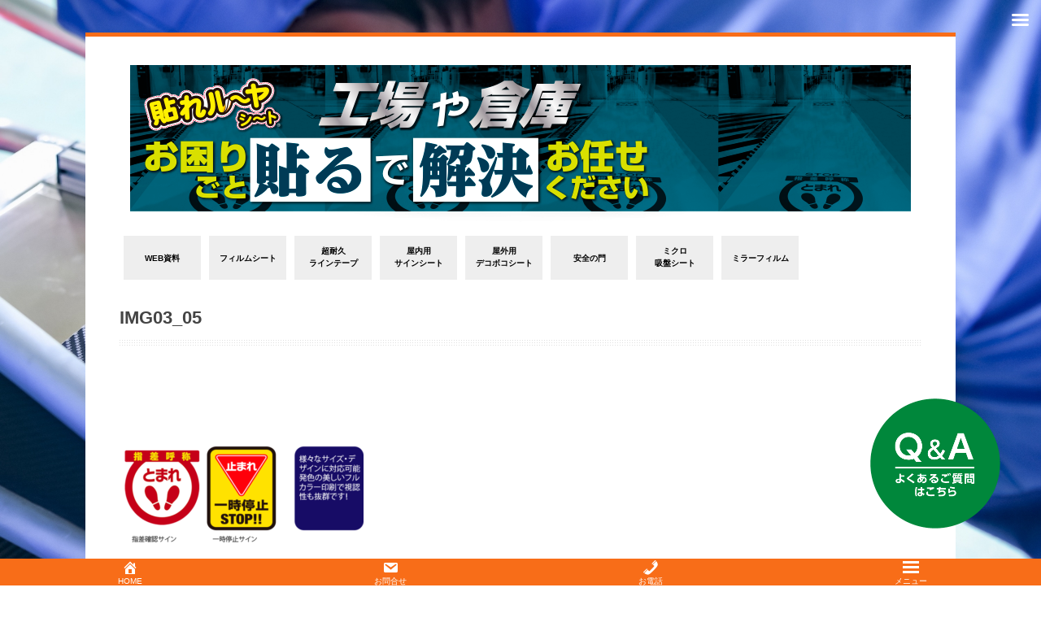

--- FILE ---
content_type: text/html; charset=UTF-8
request_url: https://good-film.site/%E5%B1%8B%E5%86%85%E7%94%A8%E3%82%B5%E3%82%A4%E3%83%B3%E3%82%B7%E3%83%BC%E3%83%88/img03_05/
body_size: 17426
content:
<!DOCTYPE html> <html dir="ltr" lang="ja" prefix="og: https://ogp.me/ns#"> <head> 	<script src="https://www.youtube.com/iframe_api"></script> 	<script>
var movie1
var movie2
var movie3
var movie4
var movie5
        function onYouTubeIframeAPIReady() {
            movie1 = new YT.Player('movie1', {
                height: '315',
                width: '100%',
                videoId: 'r-QrUvMGYic',
                events: {
                    'onReady': onPlayerReady,
                    'onStateChange': onPlayerStateChange
                },
                                playerVars: {
                                    "rel":0,            // 関連動画の有無(default:1)
                                }
            });
            movie2 = new YT.Player('movie2', {
                height: '315',
                width: '100%',
                videoId: 'lew7Jws33uQ',
                events: {
                    'onReady': onPlayerReady,
                    'onStateChange': onPlayerStateChange
                },
                                playerVars: {
                                    "rel":0,            // 関連動画の有無(default:1)
                                }
            });
            movie3 = new YT.Player('movie3', {
                height: '315',
                width: '100%',
                videoId: 'jcnioHA8D8s',
                events: {
                    'onReady': onPlayerReady,
                    'onStateChange': onPlayerStateChange
                },
                                playerVars: {
                                    "rel":0,            // 関連動画の有無(default:1)
                                }
            });
			movie4 = new YT.Player('movie4', {
                height: '315',
                width: '100%',
                videoId: 'NqrTe0BknTM',
                events: {
                    'onReady': onPlayerReady,
                    'onStateChange': onPlayerStateChange
                },
                                playerVars: {
                                    "rel":0,            // 関連動画の有無(default:1)
                                }
            });
			            movie5 = new YT.Player('movie5', {
                height: '315',
                width: '100%',
                videoId: 'amIz3IsdWxM',
                events: {
                    'onReady': onPlayerReady,
                    'onStateChange': onPlayerStateChange
                },
                                playerVars: {
                                    "rel":0,            // 関連動画の有無(default:1)
                                }
            });
			
        }

        // 4. The API will call this function when the video player is ready.
        function onPlayerReady(event) {
            event.target.mute();
        }

        // 5. The API calls this function when the player's state changes.
        //    The function indicates that when playing a video (state=1),
        //    the player should play for six seconds and then stop.
        var done = false;
        function onPlayerStateChange(event) {
//            if (event.data == YT.PlayerState.PLAYING && !done) {
//                setTimeout(stopVideo, 6000);
//                done = true;
//            }
        }
        function stopVideo() {
            player.stopVideo();
        }
</script> 	 	 	<meta charset="UTF-8"> 	<meta name="viewport" content="width=device-width, initial-scale=1.0"> 	<meta http-equiv="X-UA-Compatible" content="IE=edge"> 	<link rel="profile" href="http://gmpg.org/xfn/11"> 	<link rel="pingback" href="https://good-film.site/xmlrpc.php"> 	<title>img03_05 | 工場床サイン、コンクリートに貼るシート、駐車場ラインテープに最適な耐久性シートフィルム ｜ 工場の安全対策安全標識安全の門も短工期で安い</title> 	<style>img:is([sizes="auto" i], [sizes^="auto," i]) { contain-intrinsic-size: 3000px 1500px }</style> 	 		<!-- All in One SEO 4.9.3 - aioseo.com --> 	<meta name="robots" content="max-image-preview:large" /> 	<link rel="canonical" href="https://good-film.site/%e5%b1%8b%e5%86%85%e7%94%a8%e3%82%b5%e3%82%a4%e3%83%b3%e3%82%b7%e3%83%bc%e3%83%88/img03_05/" /> 	<meta name="generator" content="All in One SEO (AIOSEO) 4.9.3" /> 		<meta property="og:locale" content="ja_JP" /> 		<meta property="og:site_name" content="工場床サイン、コンクリートに貼るシート、駐車場ラインテープに最適な耐久性シートフィルム ｜ 工場の安全対策安全標識安全の門も短工期で安い | Just another WordPress site" /> 		<meta property="og:type" content="article" /> 		<meta property="og:title" content="img03_05 | 工場床サイン、コンクリートに貼るシート、駐車場ラインテープに最適な耐久性シートフィルム ｜ 工場の安全対策安全標識安全の門も短工期で安い" /> 		<meta property="og:url" content="https://good-film.site/%e5%b1%8b%e5%86%85%e7%94%a8%e3%82%b5%e3%82%a4%e3%83%b3%e3%82%b7%e3%83%bc%e3%83%88/img03_05/" /> 		<meta property="article:published_time" content="2019-07-24T22:23:44+00:00" /> 		<meta property="article:modified_time" content="2019-07-24T22:23:44+00:00" /> 		<meta name="twitter:card" content="summary" /> 		<meta name="twitter:title" content="img03_05 | 工場床サイン、コンクリートに貼るシート、駐車場ラインテープに最適な耐久性シートフィルム ｜ 工場の安全対策安全標識安全の門も短工期で安い" /> 		<script type="application/ld+json" class="aioseo-schema">
			{"@context":"https:\/\/schema.org","@graph":[{"@type":"BreadcrumbList","@id":"https:\/\/good-film.site\/%e5%b1%8b%e5%86%85%e7%94%a8%e3%82%b5%e3%82%a4%e3%83%b3%e3%82%b7%e3%83%bc%e3%83%88\/img03_05\/#breadcrumblist","itemListElement":[{"@type":"ListItem","@id":"https:\/\/good-film.site#listItem","position":1,"name":"\u30db\u30fc\u30e0","item":"https:\/\/good-film.site","nextItem":{"@type":"ListItem","@id":"https:\/\/good-film.site\/%e5%b1%8b%e5%86%85%e7%94%a8%e3%82%b5%e3%82%a4%e3%83%b3%e3%82%b7%e3%83%bc%e3%83%88\/img03_05\/#listItem","name":"img03_05"}},{"@type":"ListItem","@id":"https:\/\/good-film.site\/%e5%b1%8b%e5%86%85%e7%94%a8%e3%82%b5%e3%82%a4%e3%83%b3%e3%82%b7%e3%83%bc%e3%83%88\/img03_05\/#listItem","position":2,"name":"img03_05","previousItem":{"@type":"ListItem","@id":"https:\/\/good-film.site#listItem","name":"\u30db\u30fc\u30e0"}}]},{"@type":"ItemPage","@id":"https:\/\/good-film.site\/%e5%b1%8b%e5%86%85%e7%94%a8%e3%82%b5%e3%82%a4%e3%83%b3%e3%82%b7%e3%83%bc%e3%83%88\/img03_05\/#itempage","url":"https:\/\/good-film.site\/%e5%b1%8b%e5%86%85%e7%94%a8%e3%82%b5%e3%82%a4%e3%83%b3%e3%82%b7%e3%83%bc%e3%83%88\/img03_05\/","name":"img03_05 | \u5de5\u5834\u5e8a\u30b5\u30a4\u30f3\u3001\u30b3\u30f3\u30af\u30ea\u30fc\u30c8\u306b\u8cbc\u308b\u30b7\u30fc\u30c8\u3001\u99d0\u8eca\u5834\u30e9\u30a4\u30f3\u30c6\u30fc\u30d7\u306b\u6700\u9069\u306a\u8010\u4e45\u6027\u30b7\u30fc\u30c8\u30d5\u30a3\u30eb\u30e0 \uff5c \u5de5\u5834\u306e\u5b89\u5168\u5bfe\u7b56\u5b89\u5168\u6a19\u8b58\u5b89\u5168\u306e\u9580\u3082\u77ed\u5de5\u671f\u3067\u5b89\u3044","inLanguage":"ja","isPartOf":{"@id":"https:\/\/good-film.site\/#website"},"breadcrumb":{"@id":"https:\/\/good-film.site\/%e5%b1%8b%e5%86%85%e7%94%a8%e3%82%b5%e3%82%a4%e3%83%b3%e3%82%b7%e3%83%bc%e3%83%88\/img03_05\/#breadcrumblist"},"author":{"@id":"https:\/\/good-film.site\/author\/wpmaster\/#author"},"creator":{"@id":"https:\/\/good-film.site\/author\/wpmaster\/#author"},"datePublished":"2019-07-25T07:23:44+09:00","dateModified":"2019-07-25T07:23:44+09:00"},{"@type":"Organization","@id":"https:\/\/good-film.site\/#organization","name":"\u5de5\u5834\u5e8a\u30b5\u30a4\u30f3\u3001\u30b3\u30f3\u30af\u30ea\u30fc\u30c8\u306b\u8cbc\u308b\u30b7\u30fc\u30c8\u3001\u99d0\u8eca\u5834\u30e9\u30a4\u30f3\u30c6\u30fc\u30d7\u306b\u6700\u9069\u306a\u8010\u4e45\u6027\u30b7\u30fc\u30c8\u30d5\u30a3\u30eb\u30e0 \uff5c \u5de5\u5834\u306e\u5b89\u5168\u5bfe\u7b56\u5b89\u5168\u6a19\u8b58\u5b89\u5168\u306e\u9580\u3082\u77ed\u5de5\u671f\u3067\u5b89\u3044","description":"Just another WordPress site","url":"https:\/\/good-film.site\/"},{"@type":"Person","@id":"https:\/\/good-film.site\/author\/wpmaster\/#author","url":"https:\/\/good-film.site\/author\/wpmaster\/","name":"wpmaster","image":{"@type":"ImageObject","@id":"https:\/\/good-film.site\/%e5%b1%8b%e5%86%85%e7%94%a8%e3%82%b5%e3%82%a4%e3%83%b3%e3%82%b7%e3%83%bc%e3%83%88\/img03_05\/#authorImage","url":"https:\/\/secure.gravatar.com\/avatar\/f72b6c66f0e81b35e06dac73f7eb8302616d7355fb88f676071cc5db282e3f87?s=96&d=mm&r=g","width":96,"height":96,"caption":"wpmaster"}},{"@type":"WebSite","@id":"https:\/\/good-film.site\/#website","url":"https:\/\/good-film.site\/","name":"\u5de5\u5834\u5e8a\u30b5\u30a4\u30f3\u3001\u30b3\u30f3\u30af\u30ea\u30fc\u30c8\u306b\u8cbc\u308b\u30b7\u30fc\u30c8\u3001\u99d0\u8eca\u5834\u30e9\u30a4\u30f3\u30c6\u30fc\u30d7\u306b\u6700\u9069\u306a\u8010\u4e45\u6027\u30b7\u30fc\u30c8\u30d5\u30a3\u30eb\u30e0 \uff5c \u5de5\u5834\u306e\u5b89\u5168\u5bfe\u7b56\u5b89\u5168\u6a19\u8b58\u5b89\u5168\u306e\u9580\u3082\u77ed\u5de5\u671f\u3067\u5b89\u3044","description":"Just another WordPress site","inLanguage":"ja","publisher":{"@id":"https:\/\/good-film.site\/#organization"}}]}
		</script> 		<!-- All in One SEO -->  <link rel='dns-prefetch' href='//fonts.googleapis.com' /> <link rel="alternate" type="application/rss+xml" title="工場床サイン、コンクリートに貼るシート、駐車場ラインテープに最適な耐久性シートフィルム ｜ 工場の安全対策安全標識安全の門も短工期で安い &raquo; フィード" href="https://good-film.site/feed/" /> <link rel="alternate" type="application/rss+xml" title="工場床サイン、コンクリートに貼るシート、駐車場ラインテープに最適な耐久性シートフィルム ｜ 工場の安全対策安全標識安全の門も短工期で安い &raquo; コメントフィード" href="https://good-film.site/comments/feed/" /> <link rel="alternate" type="application/rss+xml" title="工場床サイン、コンクリートに貼るシート、駐車場ラインテープに最適な耐久性シートフィルム ｜ 工場の安全対策安全標識安全の門も短工期で安い &raquo; img03_05 のコメントのフィード" href="https://good-film.site/%e5%b1%8b%e5%86%85%e7%94%a8%e3%82%b5%e3%82%a4%e3%83%b3%e3%82%b7%e3%83%bc%e3%83%88/img03_05/feed/" /> <script type="text/javascript">
/* <![CDATA[ */
window._wpemojiSettings = {"baseUrl":"https:\/\/s.w.org\/images\/core\/emoji\/16.0.1\/72x72\/","ext":".png","svgUrl":"https:\/\/s.w.org\/images\/core\/emoji\/16.0.1\/svg\/","svgExt":".svg","source":{"concatemoji":"https:\/\/good-film.site\/wp-includes\/js\/wp-emoji-release.min.js?ver=6.8.3"}};
/*! This file is auto-generated */
!function(s,n){var o,i,e;function c(e){try{var t={supportTests:e,timestamp:(new Date).valueOf()};sessionStorage.setItem(o,JSON.stringify(t))}catch(e){}}function p(e,t,n){e.clearRect(0,0,e.canvas.width,e.canvas.height),e.fillText(t,0,0);var t=new Uint32Array(e.getImageData(0,0,e.canvas.width,e.canvas.height).data),a=(e.clearRect(0,0,e.canvas.width,e.canvas.height),e.fillText(n,0,0),new Uint32Array(e.getImageData(0,0,e.canvas.width,e.canvas.height).data));return t.every(function(e,t){return e===a[t]})}function u(e,t){e.clearRect(0,0,e.canvas.width,e.canvas.height),e.fillText(t,0,0);for(var n=e.getImageData(16,16,1,1),a=0;a<n.data.length;a++)if(0!==n.data[a])return!1;return!0}function f(e,t,n,a){switch(t){case"flag":return n(e,"\ud83c\udff3\ufe0f\u200d\u26a7\ufe0f","\ud83c\udff3\ufe0f\u200b\u26a7\ufe0f")?!1:!n(e,"\ud83c\udde8\ud83c\uddf6","\ud83c\udde8\u200b\ud83c\uddf6")&&!n(e,"\ud83c\udff4\udb40\udc67\udb40\udc62\udb40\udc65\udb40\udc6e\udb40\udc67\udb40\udc7f","\ud83c\udff4\u200b\udb40\udc67\u200b\udb40\udc62\u200b\udb40\udc65\u200b\udb40\udc6e\u200b\udb40\udc67\u200b\udb40\udc7f");case"emoji":return!a(e,"\ud83e\udedf")}return!1}function g(e,t,n,a){var r="undefined"!=typeof WorkerGlobalScope&&self instanceof WorkerGlobalScope?new OffscreenCanvas(300,150):s.createElement("canvas"),o=r.getContext("2d",{willReadFrequently:!0}),i=(o.textBaseline="top",o.font="600 32px Arial",{});return e.forEach(function(e){i[e]=t(o,e,n,a)}),i}function t(e){var t=s.createElement("script");t.src=e,t.defer=!0,s.head.appendChild(t)}"undefined"!=typeof Promise&&(o="wpEmojiSettingsSupports",i=["flag","emoji"],n.supports={everything:!0,everythingExceptFlag:!0},e=new Promise(function(e){s.addEventListener("DOMContentLoaded",e,{once:!0})}),new Promise(function(t){var n=function(){try{var e=JSON.parse(sessionStorage.getItem(o));if("object"==typeof e&&"number"==typeof e.timestamp&&(new Date).valueOf()<e.timestamp+604800&&"object"==typeof e.supportTests)return e.supportTests}catch(e){}return null}();if(!n){if("undefined"!=typeof Worker&&"undefined"!=typeof OffscreenCanvas&&"undefined"!=typeof URL&&URL.createObjectURL&&"undefined"!=typeof Blob)try{var e="postMessage("+g.toString()+"("+[JSON.stringify(i),f.toString(),p.toString(),u.toString()].join(",")+"));",a=new Blob([e],{type:"text/javascript"}),r=new Worker(URL.createObjectURL(a),{name:"wpTestEmojiSupports"});return void(r.onmessage=function(e){c(n=e.data),r.terminate(),t(n)})}catch(e){}c(n=g(i,f,p,u))}t(n)}).then(function(e){for(var t in e)n.supports[t]=e[t],n.supports.everything=n.supports.everything&&n.supports[t],"flag"!==t&&(n.supports.everythingExceptFlag=n.supports.everythingExceptFlag&&n.supports[t]);n.supports.everythingExceptFlag=n.supports.everythingExceptFlag&&!n.supports.flag,n.DOMReady=!1,n.readyCallback=function(){n.DOMReady=!0}}).then(function(){return e}).then(function(){var e;n.supports.everything||(n.readyCallback(),(e=n.source||{}).concatemoji?t(e.concatemoji):e.wpemoji&&e.twemoji&&(t(e.twemoji),t(e.wpemoji)))}))}((window,document),window._wpemojiSettings);
/* ]]> */
</script> <style id='wp-emoji-styles-inline-css' type='text/css'>  	img.wp-smiley, img.emoji { 		display: inline !important; 		border: none !important; 		box-shadow: none !important; 		height: 1em !important; 		width: 1em !important; 		margin: 0 0.07em !important; 		vertical-align: -0.1em !important; 		background: none !important; 		padding: 0 !important; 	} </style> <link rel='stylesheet' id='wp-block-library-css' href='https://good-film.site/wp-includes/css/dist/block-library/style.min.css?ver=6.8.3' type='text/css' media='all' /> <style id='classic-theme-styles-inline-css' type='text/css'> /*! This file is auto-generated */ .wp-block-button__link{color:#fff;background-color:#32373c;border-radius:9999px;box-shadow:none;text-decoration:none;padding:calc(.667em + 2px) calc(1.333em + 2px);font-size:1.125em}.wp-block-file__button{background:#32373c;color:#fff;text-decoration:none} </style> <link rel='stylesheet' id='aioseo/css/src/vue/standalone/blocks/table-of-contents/global.scss-css' href='https://good-film.site/wp-content/plugins/all-in-one-seo-pack/dist/Lite/assets/css/table-of-contents/global.e90f6d47.css?ver=4.9.3' type='text/css' media='all' /> <style id='global-styles-inline-css' type='text/css'> :root{--wp--preset--aspect-ratio--square: 1;--wp--preset--aspect-ratio--4-3: 4/3;--wp--preset--aspect-ratio--3-4: 3/4;--wp--preset--aspect-ratio--3-2: 3/2;--wp--preset--aspect-ratio--2-3: 2/3;--wp--preset--aspect-ratio--16-9: 16/9;--wp--preset--aspect-ratio--9-16: 9/16;--wp--preset--color--black: #000000;--wp--preset--color--cyan-bluish-gray: #abb8c3;--wp--preset--color--white: #ffffff;--wp--preset--color--pale-pink: #f78da7;--wp--preset--color--vivid-red: #cf2e2e;--wp--preset--color--luminous-vivid-orange: #ff6900;--wp--preset--color--luminous-vivid-amber: #fcb900;--wp--preset--color--light-green-cyan: #7bdcb5;--wp--preset--color--vivid-green-cyan: #00d084;--wp--preset--color--pale-cyan-blue: #8ed1fc;--wp--preset--color--vivid-cyan-blue: #0693e3;--wp--preset--color--vivid-purple: #9b51e0;--wp--preset--gradient--vivid-cyan-blue-to-vivid-purple: linear-gradient(135deg,rgba(6,147,227,1) 0%,rgb(155,81,224) 100%);--wp--preset--gradient--light-green-cyan-to-vivid-green-cyan: linear-gradient(135deg,rgb(122,220,180) 0%,rgb(0,208,130) 100%);--wp--preset--gradient--luminous-vivid-amber-to-luminous-vivid-orange: linear-gradient(135deg,rgba(252,185,0,1) 0%,rgba(255,105,0,1) 100%);--wp--preset--gradient--luminous-vivid-orange-to-vivid-red: linear-gradient(135deg,rgba(255,105,0,1) 0%,rgb(207,46,46) 100%);--wp--preset--gradient--very-light-gray-to-cyan-bluish-gray: linear-gradient(135deg,rgb(238,238,238) 0%,rgb(169,184,195) 100%);--wp--preset--gradient--cool-to-warm-spectrum: linear-gradient(135deg,rgb(74,234,220) 0%,rgb(151,120,209) 20%,rgb(207,42,186) 40%,rgb(238,44,130) 60%,rgb(251,105,98) 80%,rgb(254,248,76) 100%);--wp--preset--gradient--blush-light-purple: linear-gradient(135deg,rgb(255,206,236) 0%,rgb(152,150,240) 100%);--wp--preset--gradient--blush-bordeaux: linear-gradient(135deg,rgb(254,205,165) 0%,rgb(254,45,45) 50%,rgb(107,0,62) 100%);--wp--preset--gradient--luminous-dusk: linear-gradient(135deg,rgb(255,203,112) 0%,rgb(199,81,192) 50%,rgb(65,88,208) 100%);--wp--preset--gradient--pale-ocean: linear-gradient(135deg,rgb(255,245,203) 0%,rgb(182,227,212) 50%,rgb(51,167,181) 100%);--wp--preset--gradient--electric-grass: linear-gradient(135deg,rgb(202,248,128) 0%,rgb(113,206,126) 100%);--wp--preset--gradient--midnight: linear-gradient(135deg,rgb(2,3,129) 0%,rgb(40,116,252) 100%);--wp--preset--font-size--small: 13px;--wp--preset--font-size--medium: 20px;--wp--preset--font-size--large: 36px;--wp--preset--font-size--x-large: 42px;--wp--preset--spacing--20: 0.44rem;--wp--preset--spacing--30: 0.67rem;--wp--preset--spacing--40: 1rem;--wp--preset--spacing--50: 1.5rem;--wp--preset--spacing--60: 2.25rem;--wp--preset--spacing--70: 3.38rem;--wp--preset--spacing--80: 5.06rem;--wp--preset--shadow--natural: 6px 6px 9px rgba(0, 0, 0, 0.2);--wp--preset--shadow--deep: 12px 12px 50px rgba(0, 0, 0, 0.4);--wp--preset--shadow--sharp: 6px 6px 0px rgba(0, 0, 0, 0.2);--wp--preset--shadow--outlined: 6px 6px 0px -3px rgba(255, 255, 255, 1), 6px 6px rgba(0, 0, 0, 1);--wp--preset--shadow--crisp: 6px 6px 0px rgba(0, 0, 0, 1);}:where(.is-layout-flex){gap: 0.5em;}:where(.is-layout-grid){gap: 0.5em;}body .is-layout-flex{display: flex;}.is-layout-flex{flex-wrap: wrap;align-items: center;}.is-layout-flex > :is(*, div){margin: 0;}body .is-layout-grid{display: grid;}.is-layout-grid > :is(*, div){margin: 0;}:where(.wp-block-columns.is-layout-flex){gap: 2em;}:where(.wp-block-columns.is-layout-grid){gap: 2em;}:where(.wp-block-post-template.is-layout-flex){gap: 1.25em;}:where(.wp-block-post-template.is-layout-grid){gap: 1.25em;}.has-black-color{color: var(--wp--preset--color--black) !important;}.has-cyan-bluish-gray-color{color: var(--wp--preset--color--cyan-bluish-gray) !important;}.has-white-color{color: var(--wp--preset--color--white) !important;}.has-pale-pink-color{color: var(--wp--preset--color--pale-pink) !important;}.has-vivid-red-color{color: var(--wp--preset--color--vivid-red) !important;}.has-luminous-vivid-orange-color{color: var(--wp--preset--color--luminous-vivid-orange) !important;}.has-luminous-vivid-amber-color{color: var(--wp--preset--color--luminous-vivid-amber) !important;}.has-light-green-cyan-color{color: var(--wp--preset--color--light-green-cyan) !important;}.has-vivid-green-cyan-color{color: var(--wp--preset--color--vivid-green-cyan) !important;}.has-pale-cyan-blue-color{color: var(--wp--preset--color--pale-cyan-blue) !important;}.has-vivid-cyan-blue-color{color: var(--wp--preset--color--vivid-cyan-blue) !important;}.has-vivid-purple-color{color: var(--wp--preset--color--vivid-purple) !important;}.has-black-background-color{background-color: var(--wp--preset--color--black) !important;}.has-cyan-bluish-gray-background-color{background-color: var(--wp--preset--color--cyan-bluish-gray) !important;}.has-white-background-color{background-color: var(--wp--preset--color--white) !important;}.has-pale-pink-background-color{background-color: var(--wp--preset--color--pale-pink) !important;}.has-vivid-red-background-color{background-color: var(--wp--preset--color--vivid-red) !important;}.has-luminous-vivid-orange-background-color{background-color: var(--wp--preset--color--luminous-vivid-orange) !important;}.has-luminous-vivid-amber-background-color{background-color: var(--wp--preset--color--luminous-vivid-amber) !important;}.has-light-green-cyan-background-color{background-color: var(--wp--preset--color--light-green-cyan) !important;}.has-vivid-green-cyan-background-color{background-color: var(--wp--preset--color--vivid-green-cyan) !important;}.has-pale-cyan-blue-background-color{background-color: var(--wp--preset--color--pale-cyan-blue) !important;}.has-vivid-cyan-blue-background-color{background-color: var(--wp--preset--color--vivid-cyan-blue) !important;}.has-vivid-purple-background-color{background-color: var(--wp--preset--color--vivid-purple) !important;}.has-black-border-color{border-color: var(--wp--preset--color--black) !important;}.has-cyan-bluish-gray-border-color{border-color: var(--wp--preset--color--cyan-bluish-gray) !important;}.has-white-border-color{border-color: var(--wp--preset--color--white) !important;}.has-pale-pink-border-color{border-color: var(--wp--preset--color--pale-pink) !important;}.has-vivid-red-border-color{border-color: var(--wp--preset--color--vivid-red) !important;}.has-luminous-vivid-orange-border-color{border-color: var(--wp--preset--color--luminous-vivid-orange) !important;}.has-luminous-vivid-amber-border-color{border-color: var(--wp--preset--color--luminous-vivid-amber) !important;}.has-light-green-cyan-border-color{border-color: var(--wp--preset--color--light-green-cyan) !important;}.has-vivid-green-cyan-border-color{border-color: var(--wp--preset--color--vivid-green-cyan) !important;}.has-pale-cyan-blue-border-color{border-color: var(--wp--preset--color--pale-cyan-blue) !important;}.has-vivid-cyan-blue-border-color{border-color: var(--wp--preset--color--vivid-cyan-blue) !important;}.has-vivid-purple-border-color{border-color: var(--wp--preset--color--vivid-purple) !important;}.has-vivid-cyan-blue-to-vivid-purple-gradient-background{background: var(--wp--preset--gradient--vivid-cyan-blue-to-vivid-purple) !important;}.has-light-green-cyan-to-vivid-green-cyan-gradient-background{background: var(--wp--preset--gradient--light-green-cyan-to-vivid-green-cyan) !important;}.has-luminous-vivid-amber-to-luminous-vivid-orange-gradient-background{background: var(--wp--preset--gradient--luminous-vivid-amber-to-luminous-vivid-orange) !important;}.has-luminous-vivid-orange-to-vivid-red-gradient-background{background: var(--wp--preset--gradient--luminous-vivid-orange-to-vivid-red) !important;}.has-very-light-gray-to-cyan-bluish-gray-gradient-background{background: var(--wp--preset--gradient--very-light-gray-to-cyan-bluish-gray) !important;}.has-cool-to-warm-spectrum-gradient-background{background: var(--wp--preset--gradient--cool-to-warm-spectrum) !important;}.has-blush-light-purple-gradient-background{background: var(--wp--preset--gradient--blush-light-purple) !important;}.has-blush-bordeaux-gradient-background{background: var(--wp--preset--gradient--blush-bordeaux) !important;}.has-luminous-dusk-gradient-background{background: var(--wp--preset--gradient--luminous-dusk) !important;}.has-pale-ocean-gradient-background{background: var(--wp--preset--gradient--pale-ocean) !important;}.has-electric-grass-gradient-background{background: var(--wp--preset--gradient--electric-grass) !important;}.has-midnight-gradient-background{background: var(--wp--preset--gradient--midnight) !important;}.has-small-font-size{font-size: var(--wp--preset--font-size--small) !important;}.has-medium-font-size{font-size: var(--wp--preset--font-size--medium) !important;}.has-large-font-size{font-size: var(--wp--preset--font-size--large) !important;}.has-x-large-font-size{font-size: var(--wp--preset--font-size--x-large) !important;} :where(.wp-block-post-template.is-layout-flex){gap: 1.25em;}:where(.wp-block-post-template.is-layout-grid){gap: 1.25em;} :where(.wp-block-columns.is-layout-flex){gap: 2em;}:where(.wp-block-columns.is-layout-grid){gap: 2em;} :root :where(.wp-block-pullquote){font-size: 1.5em;line-height: 1.6;} </style> <link rel='stylesheet' id='contact-form-7-css' href='https://good-film.site/wp-content/plugins/contact-form-7/includes/css/styles.css?ver=6.1.4' type='text/css' media='all' /> <link rel='stylesheet' id='dashicons-css' href='https://good-film.site/wp-includes/css/dashicons.min.css?ver=6.8.3' type='text/css' media='all' /> <link rel='stylesheet' id='sow-button-base-css' href='https://good-film.site/wp-content/plugins/so-widgets-bundle/widgets/button/css/style.css?ver=1.70.4' type='text/css' media='all' /> <link rel='stylesheet' id='sow-button-flat-6dd3da3f86b8-css' href='https://good-film.site/wp-content/uploads/siteorigin-widgets/sow-button-flat-6dd3da3f86b8.css?ver=6.8.3' type='text/css' media='all' /> <link rel='stylesheet' id='sow-button-flat-2a8dfa20f8e9-css' href='https://good-film.site/wp-content/uploads/siteorigin-widgets/sow-button-flat-2a8dfa20f8e9.css?ver=6.8.3' type='text/css' media='all' /> <link rel='stylesheet' id='wow-biscaya-css' href='https://good-film.site/wp-content/themes/biscayalite/css/bootstrap.min.css?ver=3.0.3' type='text/css' media='all' /> <link rel='stylesheet' id='wow-fontawesome-css' href='https://good-film.site/wp-content/themes/biscayalite/css/font-awesome.css?ver=4.0.3' type='text/css' media='all' /> <link rel='stylesheet' id='wow-animate-css' href='https://good-film.site/wp-content/themes/biscayalite/css/animate.css?ver=3.0.0' type='text/css' media='all' /> <link rel='stylesheet' id='wow-style-css' href='https://good-film.site/wp-content/themes/biscayalite/style.css?ver=6.8.3' type='text/css' media='all' /> <link rel='stylesheet' id='wow-altstyle-css' href='https://good-film.site/wp-content/themes/biscayalite/css/skins/orange.css?ver=1.0' type='text/css' media='all' /> <link rel='stylesheet' id='biscayalite-googleFonts-css' href='https://fonts.googleapis.com/css?family=Open+Sans%3A300italic%2C400italic%2C700italic%2C400%2C700%2C300&#038;ver=6.8.3' type='text/css' media='all' /> <link rel='stylesheet' id='dflip-style-css' href='https://good-film.site/wp-content/plugins/3d-flipbook-dflip-lite/assets/css/dflip.min.css?ver=2.4.20' type='text/css' media='all' /> <link rel='stylesheet' id='mm-compiled-options-mobmenu-css' href='https://good-film.site/wp-content/uploads/dynamic-mobmenu.css?ver=2.8.8-119' type='text/css' media='all' /> <link rel='stylesheet' id='mm-google-webfont-dosis-css' href='//fonts.googleapis.com/css?family=Dosis%3Ainherit%2C400&#038;subset=latin%2Clatin-ext&#038;ver=6.8.3' type='text/css' media='all' /> <link rel='stylesheet' id='cssmobmenu-icons-css' href='https://good-film.site/wp-content/plugins/mobile-menu/includes/css/mobmenu-icons.css?ver=6.8.3' type='text/css' media='all' /> <link rel='stylesheet' id='cssmobmenu-css' href='https://good-film.site/wp-content/plugins/mobile-menu/includes/css/mobmenu.css?ver=2.8.8' type='text/css' media='all' /> <script type="text/javascript" src="https://good-film.site/wp-includes/js/tinymce/tinymce.min.js?ver=49110-20250317" id="wp-tinymce-root-js"></script> <script type="text/javascript" src="https://good-film.site/wp-includes/js/tinymce/plugins/compat3x/plugin.min.js?ver=49110-20250317" id="wp-tinymce-js"></script> <script type="text/javascript" src="https://good-film.site/wp-includes/js/jquery/jquery.min.js?ver=3.7.1" id="jquery-core-js"></script> <script type="text/javascript" src="https://good-film.site/wp-includes/js/jquery/jquery-migrate.min.js?ver=3.4.1" id="jquery-migrate-js"></script> <script type="text/javascript" src="https://good-film.site/wp-content/plugins/mobile-menu/includes/js/mobmenu.js?ver=2.8.8" id="mobmenujs-js"></script> <link rel="https://api.w.org/" href="https://good-film.site/wp-json/" /><link rel="alternate" title="JSON" type="application/json" href="https://good-film.site/wp-json/wp/v2/media/369" /><link rel="EditURI" type="application/rsd+xml" title="RSD" href="https://good-film.site/xmlrpc.php?rsd" /> <meta name="generator" content="WordPress 6.8.3" /> <link rel='shortlink' href='https://good-film.site/?p=369' /> <link rel="alternate" title="oEmbed (JSON)" type="application/json+oembed" href="https://good-film.site/wp-json/oembed/1.0/embed?url=https%3A%2F%2Fgood-film.site%2F%25e5%25b1%258b%25e5%2586%2585%25e7%2594%25a8%25e3%2582%25b5%25e3%2582%25a4%25e3%2583%25b3%25e3%2582%25b7%25e3%2583%25bc%25e3%2583%2588%2Fimg03_05%2F" /> <link rel="alternate" title="oEmbed (XML)" type="text/xml+oembed" href="https://good-film.site/wp-json/oembed/1.0/embed?url=https%3A%2F%2Fgood-film.site%2F%25e5%25b1%258b%25e5%2586%2585%25e7%2594%25a8%25e3%2582%25b5%25e3%2582%25a4%25e3%2583%25b3%25e3%2582%25b7%25e3%2583%25bc%25e3%2583%2588%2Fimg03_05%2F&#038;format=xml" /> <meta name="viewport" content="initial-scale=1, viewport-fit=cover"> <style type="text/css" id="custom-background-css"> body.custom-background { background-color: #ffffff; background-image: url("https://good-film.site/wp-content/uploads/2019/07/d9b54b5f1f81efb9b2e7bc47b8c9fc27_m.jpg"); background-position: left top; background-size: cover; background-repeat: no-repeat; background-attachment: fixed; } </style> 	<link rel="icon" href="https://good-film.site/wp-content/uploads/2024/08/cropped-image-32x32.jpeg" sizes="32x32" /> <link rel="icon" href="https://good-film.site/wp-content/uploads/2024/08/cropped-image-192x192.jpeg" sizes="192x192" /> <link rel="apple-touch-icon" href="https://good-film.site/wp-content/uploads/2024/08/cropped-image-180x180.jpeg" /> <meta name="msapplication-TileImage" content="https://good-film.site/wp-content/uploads/2024/08/cropped-image-270x270.jpeg" /> 		<style type="text/css" id="wp-custom-css"> 			.video-container {     position: relative;     padding-bottom: 56.25%;     padding-top: 30px; height: 0; overflow: hidden; } #menubox .widget li:hover{ 	background-color:#F86D18; } iframe {     width: 100% !important; } #headmenu0:before{ 	content:"LINEUP"; 	font-size:24px; 	display:block; 	top:-40px; 	width:100%; 	position:absolute;     color: #F86D18;     font-weight: bold; } .sps-list-layout .sp-pcp-post.left-thumb .sp-pcp-post-details {     max-width: calc(100% - 0px); } .sp-pcp-post {     display: block !important;     flex-direction: column;     overflow: hidden; } .sp-pcp-post .sp-pcp-post-content p:last-of-type { 	line-height:24px; font-size:14px; } .pcp-wrapper-1631 .sp-pcp-title a { font-size:16px; 	font-weight:bold; 	border-bottom:1px solid; 	padding-bottom:10px; 	margin-bottom:15px; } .headmenu3 img{ 	height:150px; 		border:1px solid transparent; 	border-radius:4px; 	width:100%; 	object-fit:cover; } .headmenu1{ 	font-weight:bold; 	height:280px; 	background-color:#eee; 	padding:15px; 	border:1px solid #9f9f9f; 	border-radius:4px; } .headmenu1:hover{ 	opacity:0.7; } .headmenu2{ 	font-size:13px; 	padding-bottom:15px; } .page-id-1211 #datafwaku {    margin-top:-100px; } .panfctabtn1:hover,.panfctabtn2:hover{ 	opacity:0.5; } .df-popup-thumb .df-book-title {     display:none; } .df-popup-thumb .df-book-wrapper { margin-bottom:20px; } .panfctabtn1{ 	background-color:#1E73BE; 	font-size:20px; 	color:white; 	margin-top:30px; 	text-align:center; 			border:2px solid #eee; 	border-radius:10px; 	padding:15px 20px; } .panfctabtn2{ 	background-color:#CD672C; 	font-size:20px; 	color:white; 	margin-top:30px; 	text-align:center; 			border:2px solid #eee; 	border-radius:10px; 	padding:15px 20px; } .panf1{ 	font-size:16px; 	padding:10px 0px; 	font-weight:bold; } .panf4{ 	font-size:12px; } #panfli img:hover{ 		opacity:0.5; } .panf5:hover{ 	opacity:0.5; } .panfver{ 	font-size:10px; 	margin-top:-25px; } .panf6{ 	background-color:#eee; 	font-size:33px; 	color:white; 	margin-top:30px; 	text-align:center; 			border:2px solid #eee; 	padding:25% 30px; } .panf5{ 	background-color:green; 	color:white; 	margin-top:30px; 	text-align:center; 			border:2px solid #eee; 	padding:5px 30px; } .panf2{ 	font-weight:bold; 	 } #panfli img{ 		border:2px solid #eee; } .panftitle{ 	font-size:16px; 	letter-spacing:2px; 	border-bottom:2px solid green; 	font-weight:bold; } #panfli .panel-layout{ 	border:2px solid #eee; 	padding:20px; } #menubox a:hover{ color:white !important; } #menubox .widget li {     color: #000; 	list-style:none; 	background-color:#f4f4f4; 	padding:5px 15px; 	margin-bottom:7px; 	font-weight:bold; }  .mob-menu-logo-holder {     display:none; } .faqT {     font-size: 32px !important;     font-weight: bold;     color: #333;     margin-top: 30px; 	margin-bottom:40px; } .faqtab {     border: 1px solid transparent;     border-radius: 5px;     font-size: 24px;     font-weight: bold;     margin-bottom: 15px;     background-color: #e4e4e4;     color: #333;     padding: 5px 15px 5px 25px;     text-align: left;     text-decoration: none !important; } .single-post main {     margin-top: 90px; } .single-post #secondary {     margin-top: 90px; } button, input, select, textarea {     width:100%; } .video-container iframe, .video-container object, .video-container embed {     position: absolute;     top: 0;     left: 0;     width: 100%;     height: 100%; } .faq3 {     width: 100%;     height: 100%;     display: block;     border: 0px solid graytext;     padding: 20px;     padding-bottom: 40px !important;     background-color: #eeeeee;     text-align: left;     vertical-align: middle; } .faq4 { 	display:inline; font-size:17px; 	vertical-align:bottom !important; 	line-height:32px; 	font-weight:bold; }  .faq4::before{ margin-right:15px; 	float:left; 	 content: '';/*何も入れない*/   display: inline;/*忘れずに！*/   width: 60px;/*画像の幅*/   height: 60px;/*画像の高さ*/   background-image: url(https://ksp-japan.net/wp-content/uploads/2021/04/アセット-6@4x.png);   background-size: contain;   vertical-align: middle;  } .faq1{ 	width:100%;       justify-content: center;       align-items: left; 	border:2px solid graytext; 	padding:13px 20px 10px 20px; 	background-color:#fff; 	text-align:left; 	vertical-align:middle; height:90px !important; } .faq2 { 	display:inline; font-size:17px; 	vertical-align:bottom !important; 	float:left; 	height:65px; 	line-height:32px; 	font-weight:bold; }  .faq2::before{ margin-right:15px; 	float:left; 	 content: '';/*何も入れない*/   display: inline-block;/*忘れずに！*/   width: 60px;/*画像の幅*/   height: 60px;/*画像の高さ*/   background-image: url(https://ksp-japan.net/wp-content/uploads/2021/04/アセット-3@4x.png);   background-size: contain;   vertical-align: middfle;  } #pc{ 	display:block !important; } #sp{ 	display:none !important; }    .text-right a{ 	display:none; } .wowmetaposts span {     display:none; } p.featimage {     display:none; } #comments { 	display:none; } input[type=submit] { padding:10px 20px 10px 20px; 	border-radius:5px; 	background-color:#F86D18; 	color:#ffffff; 	font-weight:bold; } .table2{ 	margin-top:50px; } .spde{ 	display:none; } .pcde{ 	display:block; } .th1{ 	background-color:black; 	color:#ffffff; } .th2{ 	background-color:gray; 	color:#ffffff; } .th3{ 	background-color:#ffffff; 	color:#F86D18; 	border-top:2px solid; } .good2 {     font-size: 14px;     line-height: 23px;     color: #000000;     background-color: #C0E3B5;     letter-spacing: 1px;     text-align: left;     margin: 5px;     padding: 5px;     width: 100%;     border: medium dotted #41BE51;     font-weight: bold; } h3{ 	color: #F86D18; 	font-weight:bold; } h2{ 	color: #F86D18; 	font-size:18px; 	font-weight:bold; } body{ 	color:#000000; } .blog-widget.widget.widget_nav_menu ul li a { 	color:#000000;     transition: all 0.3s; }  .header {  padding-left:1.28%; 	padding-right:1.28%; } body { font-family: 'Avenir','Helvetica Neue','Helvetica','Arial','Hiragino Sans','ヒラギノ角ゴシック',YuGothic,'Yu Gothic','メイリオ', Meiryo,'ＭＳ Ｐゴシック','MS PGothic'   }  .headersearch #search input { display:none; } .nav, .main-navigation, .genesis-nav-menu, #main-header, #et-top-navigation, .site-header, .site-branding, .ast-mobile-menu-buttons, .storefront-handheld-footer-bar, .hide {     display: block !important; } .navbar-collapse .nav>li>a {     color: #fff;     line-height: 28px;     padding: 11px; 	font-size:11px; } .tinynav { display:none; } .col-md-12 { 	clear:both; 	margin-top:100px; 	float:none !important; } .navbar{ 	display:inline-block; 	position:relative; 	top:100px; 	background-color:white; } .cusmenu1 { 	padding-top:9px; } .navbar .nav>li {    background-color:#eeeeee; 	height:64px; 	width:123px; 	display:inline; 	border:5px solid white; 	 } .navbar .nav>li:hover {    background-color:graytext;  	 }  .navbar .nav>li a:hover {    background-color:graytext;  	 } .navbar .nav>li a{    color:black; 	border-right:0px solid; 	font-size:12px; 	line-height:15px; 	text-align:center; 	font-weight:bold; } @media screen and (max-width: 1600px) { 	.header{ 		height:140px; 	} .col-md-12 { 	margin-top:100px; }  } @media screen and (max-width: 1300px) { 	.navbar {  display:block; } 	.navbar .nav>li {    background-color:#eeeeee; 	height:64px; 	width:105px; 	display:inline; 	border:5px solid white; 	 }.navbar .nav>li a{    color:black; 	border-right:0px solid; 	font-size:10px; 	line-height:15px; 	text-align:center; 	font-weight:bold; } } @media screen and (max-width: 1000px) { 	#pg-9-0{ 		margin-bottom:20px; 	} 	.page-id-1211 .header{  		display:inline-block !important; 		position:relative; 		margin-bottom:60px !important; 	} 	#headmenu0{ 		margin-top:-20px; 		 	} 	#headmenu0:before{ 	content:"LINEUP"; 	font-size:24px; 	display:inline-block; 	top:10px; 	width:100%; 	position:relative;     color: #F86D18;     font-weight: bold; } 	#pc{ 	display:none!important; } #sp{ 	display:block !important; } 	.headmenu3 img{ 	height:100px; 		border:1px solid transparent; 	border-radius:4px; 	width:100%; 	object-fit:cover; } .headmenu1{ 	height:240px; 	background-color:#eee; 	padding:10px; 	border:1px solid #9f9f9f; 	border-radius:4px; } .headmenu1:hover{ 	opacity:0.7; } .headmenu2{ 	font-size:13px; 	padding-bottom:15px; } 	.faqT {     font-size: 16px !important;     font-weight: bold;     color: #333;     margin-top: 30px; 		margin-bottom:10px; } 	.faqtab {     border: 1px solid transparent;     border-radius: 5px;     font-size: 16px;     font-weight: bold;     margin-bottom: 15px;     background-color: #e4e4e4;     color: #333;     padding: 5px 15px 5px 25px;     text-align: left;     text-decoration: none !important; } 	.navbar {  display:block; }  #afc_sidebar_768 {     width: 100px !important;     margin-bottom: 60px !important; } 	.navbar .nav>li {    background-color:#eeeeee; 	height:64px; 	width:110px; 	display:inline; 	border:5px solid white; 	 } .navbar .nav>li a{    color:black; 	border-right:0px solid; 	font-size:11px; 	line-height:15px; 	text-align:center; 	font-weight:bold; } .header{ 		height:180px; 	} } @media screen and (max-width:1000px) { 	.panf3 br:nth-of-type(1){ 		display:none; 		 	} 	.panf3{ 		font-size:12px; 	} 	.page-id-1211 h1 {    display:none; } .header{ 		height:120px; 	} 	.col-md-12 {     margin-top: 0px; } 	.navbar { display:none; } .spde{ 	display:block; } .pcde{ 	display:none;} 	 	.faq1{ 		height:110px !important; } 	.faq2{ 		font-size:12px; 		line-height:22px; 	} .faq4{ 		font-size:12px; 	} } }		</style> 		<!-- Global site tag (gtag.js) - Google Analytics --> <script async src="https://www.googletagmanager.com/gtag/js?id=UA-79615502-60"></script> <script>
  window.dataLayer = window.dataLayer || [];
  function gtag(){dataLayer.push(arguments);}
  gtag('js', new Date());

  gtag('config', 'UA-79615502-60');
</script> <script src="https://www.youtube.com/iframe_api"></script> </head> <body class="attachment wp-singular attachment-template-default attachmentid-369 attachment-png custom-background wp-theme-biscayalite boxedlayout mob-menu-slideout-over">  	<div class="boxedcontent"> 		<div class="header"> 			  <div class="container"> 				<div class="row"> 									<a href="https://good-film.site/" class="navbar-brand"><img src="https://good-film.site/wp-content/uploads/2019/07/header_background.png" alt="工場床サイン、コンクリートに貼るシート、駐車場ラインテープに最適な耐久性シートフィルム ｜ 工場の安全対策安全標識安全の門も短工期で安い | img03_05" title="工場床サイン、コンクリートに貼るシート、駐車場ラインテープに最適な耐久性シートフィルム ｜ 工場の安全対策安全標識安全の門も短工期で安い | img03_05"></a> 								</div> 			</div> 		</div>  		<div class="container"> 		<nav class="navbar" role="navigation"> 			<div class="collapse navbar-collapse"><ul id="main-menu" class="nav navbar-nav"><li id="menu-item-1213" class="cusmenu1 menu-item menu-item-type-post_type menu-item-object-page menu-item-1213"><a href="https://good-film.site/web%e8%b3%87%e6%96%99/">WEB資料</a></li> <li id="menu-item-609" class="cusmenu1 menu-item menu-item-type-post_type menu-item-object-page menu-item-609"><a href="https://good-film.site/%e3%83%95%e3%82%a3%e3%83%ab%e3%83%a0%e3%82%b7%e3%83%bc%e3%83%88/">フィルムシート</a></li> <li id="menu-item-615" class="cusmenu menu-item menu-item-type-post_type menu-item-object-page menu-item-615"><a href="https://good-film.site/%e8%b6%85%e8%80%90%e4%b9%85%e3%83%a9%e3%82%a4%e3%83%b3%e3%83%86%e3%83%bc%e3%83%97/">超耐久<br />ラインテープ</a></li> <li id="menu-item-613" class="cusmenu menu-item menu-item-type-post_type menu-item-object-page menu-item-613"><a href="https://good-film.site/%e5%b1%8b%e5%86%85%e7%94%a8%e3%82%b5%e3%82%a4%e3%83%b3%e3%82%b7%e3%83%bc%e3%83%88/">屋内用<br />サインシート</a></li> <li id="menu-item-614" class="cusmenu menu-item menu-item-type-post_type menu-item-object-page menu-item-614"><a href="https://good-film.site/%e5%b1%8b%e5%a4%96%e7%94%a8%e3%83%87%e3%82%b3%e3%83%9c%e3%82%b3%e3%82%b7%e3%83%bc%e3%83%88/">屋外用<br />デコボコシート</a></li> <li id="menu-item-612" class="cusmenu1 menu-item menu-item-type-post_type menu-item-object-page menu-item-612"><a href="https://good-film.site/%e5%ae%89%e5%85%a8%e3%82%b5%e3%82%a4%e3%83%b3%e3%83%bb%e7%9c%8b%e6%9d%bf/">安全の門</a></li> <li id="menu-item-611" class="cusmenu menu-item menu-item-type-post_type menu-item-object-page menu-item-611"><a href="https://good-film.site/%e5%90%b8%e7%9b%a4%e3%83%9b%e3%83%af%e3%82%a4%e3%83%88%e3%83%9c%e3%83%bc%e3%83%89%e3%83%bb%e3%83%9f%e3%82%af%e3%83%ad%e5%90%b8%e7%9b%a4%e3%83%95%e3%82%a3%e3%83%ab%e3%83%a0/">ミクロ<br />吸盤シート</a></li> <li id="menu-item-610" class="cusmenu1 menu-item menu-item-type-post_type menu-item-object-page menu-item-610"><a href="https://good-film.site/%e3%83%9f%e3%83%a9%e3%83%bc%e3%83%95%e3%82%a3%e3%83%ab%e3%83%a0/">ミラーフィルム</a></li> </ul></div>			<div class="headersearch"> 			<form role="search" method="get" id="search" class="formheadersearch" action="https://good-film.site/"> 				<input type="search" class="search-field" placeholder="検索キーワードをここに入力 &hellip;" value="" name="s" title="検索対象:"> 				<input type="submit" class="search-submit" value=""> 			</form> 			</div> 		</nav> 		<div class="menushadow"></div> 		</div>  <div class="container"> 	<div class="row"> 		<div class="col-md-12"> 			<h1 class="pgheadertitle animated fadeInLeft">img03_05</h1> 		<div class="headerdivider"></div> 		</div> 	</div> </div> <div class="container"> 	<div class="row"> 		<div class="col-md-12">			 			<main id="main" class="site-main" role="main"> 									  <article id="post-369" class="post-369 attachment type-attachment status-inherit hentry">	  	<div class="entry-content">  		<p class="attachment"><a href='https://good-film.site/wp-content/uploads/2019/07/img03_05.png'><img decoding="async" width="300" height="119" src="https://good-film.site/wp-content/uploads/2019/07/img03_05-300x119.png" class="attachment-medium size-medium" alt="工場床サイン、コンクリートに貼るシート、駐車場ラインテープに最適な耐久性シートフィルム ｜ 工場の安全対策安全標識安全の門も短工期で安い|img03_05" srcset="https://good-film.site/wp-content/uploads/2019/07/img03_05-300x119.png 300w, https://good-film.site/wp-content/uploads/2019/07/img03_05.png 560w" sizes="(max-width: 300px) 100vw, 300px" title="工場床サイン、コンクリートに貼るシート、駐車場ラインテープに最適な耐久性シートフィルム ｜ 工場の安全対策安全標識安全の門も短工期で安い | img03_05" /></a></p> 			</div><!-- .entry-content -->  </article><!-- #post-## -->					    <div id="comments" class="comments-area">  	  	  		<div id="respond" class="comment-respond"> 		<h3 id="reply-title" class="comment-reply-title">コメントする <small><a rel="nofollow" id="cancel-comment-reply-link" href="/%E5%B1%8B%E5%86%85%E7%94%A8%E3%82%B5%E3%82%A4%E3%83%B3%E3%82%B7%E3%83%BC%E3%83%88/img03_05/#respond" style="display:none;">コメントをキャンセル</a></small></h3><form action="https://good-film.site/wp-comments-post.php" method="post" id="commentform" class="comment-form"><p class="comment-notes">必須フィールドには、* がマークされています。あなたのメールアドレスが公開されることはありません。</p><div class="comment-form-comment"><label for="comment">コメント</label><textarea id="comment" name="comment" rows="5" aria-required="true"></textarea></div><div class="row"><div class="col-lg-4 comment-form-author"><label for="author">名称 <span class="required">*</span></label><div class="input-prepend"><span class="add-on"><i class="fa fa-user"></i></span><input id="author" name="author" type="text" value="" size="30"aria-required="true" required /></div></div> <div class="col-lg-4 comment-form-email"><label for="email">メールアドレス <span class="required">*</span><br/></label><div class="input-prepend"><span class="add-on"><i class="fa fa-envelope"></i></span><input required id="email" name="email" type="text" value="" size="30"aria-required="true" /></div></div> <div class="col-lg-4 comment-form-url"><label for="url">ウェブサイトURL</label><div class="input-prepend"><span class="add-on"><i class="fa fa-globe"></i></span><input id="url" name="url" type="text" value="" size="30" /></div></div></div> <p class="comment-form-cookies-consent"><input id="wp-comment-cookies-consent" name="wp-comment-cookies-consent" type="checkbox" value="yes" /> <label for="wp-comment-cookies-consent">次回のコメントで使用するためブラウザーに自分の名前、メールアドレス、サイトを保存する。</label></p> <p class="form-submit"><input name="submit" type="submit" id="submit" class="submit" value="Publish Comment" /> <input type='hidden' name='comment_post_ID' value='369' id='comment_post_ID' /> <input type='hidden' name='comment_parent' id='comment_parent' value='0' /> </p></form>	</div><!-- #respond --> 	</div><!-- #comments -->  				 			</main><!-- #main -->			 		</div> 	</div> </div> <!-- FOOTER BEGIN  	================================================== -->  	<div class="beforefooter text-center"></div>  	<footer id="colophon" class="site-footer" role="contentinfo">  	<div class="text-center wraptotop">  		<a class="totop"><i class="fa fa-chevron-up"></i></a>  	</div>  		<div class="footer">  			<div class="container">  				<div class="row">  										<div class="col-md-4 footer-widget"><aside id="block-4" class="widget widget_block"><a href="https://good-film.site/%e3%81%8a%e5%95%8f%e5%90%88%e3%81%9b/"><div class="panfctabtn1">お問合せはこちら</div></a></aside></div><div class="col-md-4 footer-widget"><aside id="block-5" class="widget widget_block"><a href="https://good-film.site/%e7%84%a1%e6%96%99%e3%81%8a%e8%a6%8b%e7%a9%8d%e3%82%8a/"><div class="panfctabtn2">無料見積はこちら</div></a></aside></div>									</div>  			</div>  		</div>  		<div class="footerbottom">  			<div class="container">  				<div class="row">  					<!-- left -->  					<div class="col-md-6">                       Copyright(c) 2018 株式会社グッド All Rights Reserved.                    </div>  					<!-- right -->  					<div class="col-md-6 smallspacetop">  						<div class="pull-right smaller">  						<ul id="menu-%e3%83%98%e3%83%83%e3%83%80%e3%83%bc%e3%83%a1%e3%83%8b%e3%83%a5%e3%83%bc" class="footermenu"><li id="menu-item-55" class="menu-item menu-item-type-post_type menu-item-object-page menu-item-home menu-item-55"><a href="https://good-film.site/">HOME</a></li> <li id="menu-item-56" class="menu-item menu-item-type-post_type menu-item-object-page menu-item-56"><a href="https://good-film.site/%e3%83%95%e3%82%a3%e3%83%ab%e3%83%a0%e3%82%b7%e3%83%bc%e3%83%88/">フィルムシート</a></li> <li id="menu-item-62" class="menu-item menu-item-type-post_type menu-item-object-page menu-item-62"><a href="https://good-film.site/%e8%b6%85%e8%80%90%e4%b9%85%e3%83%a9%e3%82%a4%e3%83%b3%e3%83%86%e3%83%bc%e3%83%97/">超耐久ラインテープ</a></li> <li id="menu-item-60" class="menu-item menu-item-type-post_type menu-item-object-page menu-item-60"><a href="https://good-film.site/%e5%b1%8b%e5%86%85%e7%94%a8%e3%82%b5%e3%82%a4%e3%83%b3%e3%82%b7%e3%83%bc%e3%83%88/">屋内用サインシート</a></li> <li id="menu-item-61" class="menu-item menu-item-type-post_type menu-item-object-page menu-item-61"><a href="https://good-film.site/%e5%b1%8b%e5%a4%96%e7%94%a8%e3%83%87%e3%82%b3%e3%83%9c%e3%82%b3%e3%82%b7%e3%83%bc%e3%83%88/">屋外用デコボコシート | コンクリートに貼れるシート 屋外（コンクリートに貼れるシート/アスファルトに貼れるシート/コンクリートに貼れるステッカー/地面に貼るシール/床シート/床サイン）は貼れルーヤ</a></li> <li id="menu-item-58" class="menu-item menu-item-type-post_type menu-item-object-page menu-item-58"><a href="https://good-film.site/%e5%90%b8%e7%9b%a4%e3%83%9b%e3%83%af%e3%82%a4%e3%83%88%e3%83%9c%e3%83%bc%e3%83%89%e3%83%bb%e3%83%9f%e3%82%af%e3%83%ad%e5%90%b8%e7%9b%a4%e3%83%95%e3%82%a3%e3%83%ab%e3%83%a0/">吸盤ホワイトボード・ミクロ吸盤フィルム</a></li> <li id="menu-item-57" class="menu-item menu-item-type-post_type menu-item-object-page menu-item-57"><a href="https://good-film.site/%e3%83%9f%e3%83%a9%e3%83%bc%e3%83%95%e3%82%a3%e3%83%ab%e3%83%a0/">ミラーフィルム</a></li> <li id="menu-item-59" class="menu-item menu-item-type-post_type menu-item-object-page menu-item-59"><a href="https://good-film.site/%e5%ae%89%e5%85%a8%e3%82%b5%e3%82%a4%e3%83%b3%e3%83%bb%e7%9c%8b%e6%9d%bf/">安全サイン・看板</a></li> <li id="menu-item-578" class="menu-item menu-item-type-taxonomy menu-item-object-category menu-item-578"><a href="https://good-film.site/category/topics/">TOPICS</a></li> <li id="menu-item-600" class="menu-item menu-item-type-post_type menu-item-object-page menu-item-600"><a href="https://good-film.site/faq/">よくある質問（FAQ）</a></li> </ul>						</div>  						<div class="clearfix">  						</div>  					</div>  					<!-- end right -->  				</div>  			</div>  		</div>  	</footer>  <!-- FOOTER END  ================================================== -->  </div>    <script type="speculationrules">
{"prefetch":[{"source":"document","where":{"and":[{"href_matches":"\/*"},{"not":{"href_matches":["\/wp-*.php","\/wp-admin\/*","\/wp-content\/uploads\/*","\/wp-content\/*","\/wp-content\/plugins\/*","\/wp-content\/themes\/biscayalite\/*","\/*\\?(.+)"]}},{"not":{"selector_matches":"a[rel~=\"nofollow\"]"}},{"not":{"selector_matches":".no-prefetch, .no-prefetch a"}}]},"eagerness":"conservative"}]}
</script> <div id="afc_sidebar_768" class="afc_popup"><a href="https://good-film.site/faq/"><img src="https://ksp-japan.net/wp-content/uploads/2021/04/アセット-11@4x.png" alt="工場床サイン、コンクリートに貼るシート、駐車場ラインテープに最適な耐久性シートフィルム ｜ 工場の安全対策安全標識安全の門も短工期で安い | img03_05" width="319" height="319" class="alignnone size-full wp-image-1979" title="工場床サイン、コンクリートに貼るシート、駐車場ラインテープに最適な耐久性シートフィルム ｜ 工場の安全対策安全標識安全の門も短工期で安い | img03_05" /></a></div> <div id="fixed-bottom-menu"> 	<div class="fixed-bottom-menu-container"> 					<div class="fixed-bottom-menu-item"> 						<a href="https://good-film.site"> 					<span class="dashicons dashicons-admin-home"></span> 				<br> 		<span class="fixed-bottom-menu-text">HOME</span> 		</a> 					</div> 						<div class="fixed-bottom-menu-item"> 						<a href="https://good-film.site/%e3%81%8a%e5%95%8f%e5%90%88%e3%81%9b/"> 					<span class="dashicons dashicons-email"></span> 				<br> 		<span class="fixed-bottom-menu-text">お問合せ</span> 		</a> 					</div> 						<div class="fixed-bottom-menu-item"> 						<a href="tel:052-791-8450"> 					<span class="dashicons dashicons-phone"></span> 				<br> 		<span class="fixed-bottom-menu-text">お電話</span> 		</a> 					</div> 						<div class="fixed-bottom-menu-item"> 						<a href="https://good-film.site/menubtn/"> 					<span class="dashicons dashicons-menu-alt3"></span> 				<br> 		<span class="fixed-bottom-menu-text">メニュー</span> 		</a> 					</div> 				</div> </div> <div class="mobmenu-overlay"></div><div class="mob-menu-header-holder mobmenu"  data-menu-display="mob-menu-slideout-over" data-open-icon="down-open" data-close-icon="up-open"><div class="mob-menu-logo-holder"><a href="https://good-film.site" class="headertext"><span>工場床サイン、コンクリートに貼るシート、駐車場ラインテープに最適な耐久性シートフィルム ｜ 工場の安全対策安全標識安全の門も短工期で安い</span></a></div><div class="mobmenur-container"><a href="#" class="mobmenu-right-bt mobmenu-trigger-action" data-panel-target="mobmenu-right-panel" aria-label="Right Menu Button"><i class="mob-icon-menu mob-menu-icon"></i><i class="mob-icon-cancel-1 mob-cancel-button"></i></a></div></div>				<div class="mobmenu-right-alignment mobmenu-panel mobmenu-right-panel"> 				<a href="#" class="mobmenu-right-bt" aria-label="Right Menu Button"><i class="mob-icon-cancel-1 mob-cancel-button"></i></a> 					<div class="mobmenu-content"> 			<div class="menu-%e3%82%b5%e3%82%a4%e3%83%89%e3%83%a1%e3%83%8b%e3%83%a5%e3%83%bc-container"><ul id="mobmenuright" class="wp-mobile-menu" role="menubar" aria-label="Main navigation for mobile devices"><li role="none"  class="menu-item menu-item-type-post_type menu-item-object-page menu-item-home menu-item-63"><a href="https://good-film.site/" role="menuitem" class="">HOME</a></li><li role="none"  class="menu-item menu-item-type-post_type menu-item-object-page menu-item-65"><a href="https://good-film.site/%e3%83%95%e3%82%a3%e3%83%ab%e3%83%a0%e3%82%b7%e3%83%bc%e3%83%88/" role="menuitem" class="">フィルムシート</a></li><li role="none"  class="menu-item menu-item-type-post_type menu-item-object-page menu-item-77"><a href="https://good-film.site/%e8%b6%85%e8%80%90%e4%b9%85%e3%83%a9%e3%82%a4%e3%83%b3%e3%83%86%e3%83%bc%e3%83%97/" role="menuitem" class="">超耐久ラインテープ</a></li><li role="none"  class="menu-item menu-item-type-post_type menu-item-object-page menu-item-73"><a href="https://good-film.site/%e5%b1%8b%e5%86%85%e7%94%a8%e3%82%b5%e3%82%a4%e3%83%b3%e3%82%b7%e3%83%bc%e3%83%88/" role="menuitem" class="">屋内用サインシート</a></li><li role="none"  class="menu-item menu-item-type-post_type menu-item-object-page menu-item-74"><a href="https://good-film.site/%e5%b1%8b%e5%a4%96%e7%94%a8%e3%83%87%e3%82%b3%e3%83%9c%e3%82%b3%e3%82%b7%e3%83%bc%e3%83%88/" role="menuitem" class="">屋外用デコボコシート | コンクリートに貼れるシート 屋外（コンクリートに貼れるシート/アスファルトに貼れるシート/コンクリートに貼れるステッカー/地面に貼るシール/床シート/床サイン）は貼れルーヤ</a></li><li role="none"  class="menu-item menu-item-type-post_type menu-item-object-page menu-item-71"><a href="https://good-film.site/%e5%90%b8%e7%9b%a4%e3%83%9b%e3%83%af%e3%82%a4%e3%83%88%e3%83%9c%e3%83%bc%e3%83%89%e3%83%bb%e3%83%9f%e3%82%af%e3%83%ad%e5%90%b8%e7%9b%a4%e3%83%95%e3%82%a3%e3%83%ab%e3%83%a0/" role="menuitem" class="">吸盤ホワイトボード・ミクロ吸盤フィルム</a></li><li role="none"  class="menu-item menu-item-type-post_type menu-item-object-page menu-item-66"><a href="https://good-film.site/%e3%83%9f%e3%83%a9%e3%83%bc%e3%83%95%e3%82%a3%e3%83%ab%e3%83%a0/" role="menuitem" class="">ミラーフィルム</a></li><li role="none"  class="menu-item menu-item-type-post_type menu-item-object-page menu-item-72"><a href="https://good-film.site/%e5%ae%89%e5%85%a8%e3%82%b5%e3%82%a4%e3%83%b3%e3%83%bb%e7%9c%8b%e6%9d%bf/" role="menuitem" class="">安全サイン・看板</a></li><li role="none"  class="menu-item menu-item-type-post_type menu-item-object-page menu-item-68"><a href="https://good-film.site/%e4%be%a1%e6%a0%bc%e8%a1%a8/" role="menuitem" class="">価格表</a></li><li role="none"  class="menu-item menu-item-type-custom menu-item-object-custom menu-item-476"><a target="_blank" href="https://good-film.site/wp-content/uploads/2019/07/syomei.pdf" role="menuitem" class="">各種試験結果</a></li><li role="none"  class="menu-item menu-item-type-post_type menu-item-object-page menu-item-599"><a href="https://good-film.site/faq/" role="menuitem" class="">よくある質問（FAQ）</a></li><li role="none"  class="menu-item menu-item-type-post_type menu-item-object-page menu-item-75"><a href="https://good-film.site/%e7%84%a1%e6%96%99%e3%81%8a%e8%a6%8b%e7%a9%8d%e3%82%8a/" role="menuitem" class="">無料お見積り</a></li><li role="none"  class="menu-item menu-item-type-post_type menu-item-object-page menu-item-64"><a href="https://good-film.site/%e3%81%8a%e5%95%8f%e5%90%88%e3%81%9b/" role="menuitem" class="">お問合せ</a></li><li role="none"  class="menu-item menu-item-type-taxonomy menu-item-object-category menu-item-579"><a href="https://good-film.site/category/topics/" role="menuitem" class="">TOPICS</a></li><li role="none"  class="menu-item menu-item-type-post_type menu-item-object-page menu-item-1214"><a href="https://good-film.site/web%e8%b3%87%e6%96%99/" role="menuitem" class="">WEB資料</a></li><li role="none"  class="menu-item menu-item-type-post_type menu-item-object-page menu-item-67"><a href="https://good-film.site/%e4%bc%9a%e7%a4%be%e6%83%85%e5%a0%b1/" role="menuitem" class="">会社情報</a></li><li role="none"  class="menu-item menu-item-type-post_type menu-item-object-page menu-item-69"><a href="https://good-film.site/%e5%80%8b%e4%ba%ba%e6%83%85%e5%a0%b1%e4%bf%9d%e8%ad%b7%e6%96%b9%e9%87%9d/" role="menuitem" class="">個人情報保護方針</a></li><li role="none"  class="menu-item menu-item-type-post_type menu-item-object-page menu-item-76"><a href="https://good-film.site/%e7%89%b9%e5%ae%9a%e5%95%86%e5%8f%96%e5%bc%95%e6%b3%95%e3%81%ab%e5%9f%ba%e3%81%a5%e3%81%8f%e8%a1%a8%e7%a4%ba/" role="menuitem" class="">特定商取引法に基づく表示</a></li></ul></div> 			</div><div class="mob-menu-right-bg-holder"></div></div>  		<link rel='stylesheet' id='advanced-floating-content-lite-css' href='https://good-film.site/wp-content/plugins/advanced-floating-content-lite/public/css/advanced-floating-content-public.css?ver=1.0.0' type='text/css' media='all' /> <style id='advanced-floating-content-lite-inline-css' type='text/css'> #afc_sidebar_768{background:;position:fixed;bottom:0px;right:0px;width:180px;margin:40px 40px 40px 40px;z-index:999999;padding:10px;color:#ffffff;} .afc_popup .img{position:absolute; top:-15px; right:-15px;} </style> <link rel='stylesheet' id='fixed-bottom-menu-css' href='https://good-film.site/wp-content/plugins/fixed-bottom-menu/template/fixedbottommenu.css?ver=1.00' type='text/css' media='all' /> <style id='fixed-bottom-menu-inline-css' type='text/css'>  #fixed-bottom-menu {   line-height: 2rem;   z-index: 30; } .fixed-bottom-menu-text {   font-size: 10px; } .fixed-bottom-menu-container {   background-color: #f86d18; } .fixed-bottom-menu-item {   -webkit-flex-basis: 25%;   -ms-flex-preferred-size: 25%;   flex-basis: 25%; } .fixed-bottom-menu-item a {   color: #ffffff;   padding-top: 0.15rem;   line-height: 1rem; } .fixed-bottom-menu-item a:hover {   color: #eeee22; } @media( min-width: 1300px ) {   #fixed-bottom-menu { 	display: none;   } }  </style> <script type="text/javascript" src="https://good-film.site/wp-includes/js/dist/hooks.min.js?ver=4d63a3d491d11ffd8ac6" id="wp-hooks-js"></script> <script type="text/javascript" src="https://good-film.site/wp-includes/js/dist/i18n.min.js?ver=5e580eb46a90c2b997e6" id="wp-i18n-js"></script> <script type="text/javascript" id="wp-i18n-js-after">
/* <![CDATA[ */
wp.i18n.setLocaleData( { 'text direction\u0004ltr': [ 'ltr' ] } );
/* ]]> */
</script> <script type="text/javascript" src="https://good-film.site/wp-content/plugins/contact-form-7/includes/swv/js/index.js?ver=6.1.4" id="swv-js"></script> <script type="text/javascript" id="contact-form-7-js-translations">
/* <![CDATA[ */
( function( domain, translations ) {
	var localeData = translations.locale_data[ domain ] || translations.locale_data.messages;
	localeData[""].domain = domain;
	wp.i18n.setLocaleData( localeData, domain );
} )( "contact-form-7", {"translation-revision-date":"2025-11-30 08:12:23+0000","generator":"GlotPress\/4.0.3","domain":"messages","locale_data":{"messages":{"":{"domain":"messages","plural-forms":"nplurals=1; plural=0;","lang":"ja_JP"},"This contact form is placed in the wrong place.":["\u3053\u306e\u30b3\u30f3\u30bf\u30af\u30c8\u30d5\u30a9\u30fc\u30e0\u306f\u9593\u9055\u3063\u305f\u4f4d\u7f6e\u306b\u7f6e\u304b\u308c\u3066\u3044\u307e\u3059\u3002"],"Error:":["\u30a8\u30e9\u30fc:"]}},"comment":{"reference":"includes\/js\/index.js"}} );
/* ]]> */
</script> <script type="text/javascript" id="contact-form-7-js-before">
/* <![CDATA[ */
var wpcf7 = {
    "api": {
        "root": "https:\/\/good-film.site\/wp-json\/",
        "namespace": "contact-form-7\/v1"
    }
};
/* ]]> */
</script> <script type="text/javascript" src="https://good-film.site/wp-content/plugins/contact-form-7/includes/js/index.js?ver=6.1.4" id="contact-form-7-js"></script> <script type="text/javascript" src="https://good-film.site/wp-content/themes/biscayalite/js/bootstrap.js?ver=3.3.5" id="wow-bootstrapjs-js"></script> <script type="text/javascript" src="https://good-film.site/wp-content/themes/biscayalite/js/jquery.easing.1.3.js?ver=6.8.3" id="wow-easingjs-js"></script> <script type="text/javascript" src="https://good-film.site/wp-content/themes/biscayalite/js/common.js?ver=6.8.3" id="wow-commonjs-js"></script> <script type="text/javascript" src="https://good-film.site/wp-content/plugins/3d-flipbook-dflip-lite/assets/js/dflip.min.js?ver=2.4.20" id="dflip-script-js"></script> <script type="text/javascript" id="icwp-wpsf-notbot-js-extra">
/* <![CDATA[ */
var shield_vars_notbot = {"strings":{"select_action":"\u5b9f\u884c\u3059\u308b\u30a2\u30af\u30b7\u30e7\u30f3\u3092\u9078\u629e\u3057\u3066\u304f\u3060\u3055\u3044\u3002","are_you_sure":"\u672c\u5f53\u3067\u3059\u304b\uff1f","absolutely_sure":"Are you absolutely sure?"},"comps":{"notbot":{"ajax":{"not_bot":{"action":"shield_action","ex":"capture_not_bot","exnonce":"ea604b6dc6","ajaxurl":"https:\/\/good-film.site\/wp-admin\/admin-ajax.php","_wpnonce":"54e5af6839","_rest_url":"https:\/\/good-film.site\/wp-json\/shield\/v1\/action\/capture_not_bot?exnonce=ea604b6dc6&_wpnonce=54e5af6839"}},"flags":{"skip":false,"required":true}}}};
/* ]]> */
</script> <script type="text/javascript" src="https://good-film.site/wp-content/plugins/wp-simple-firewall/assets/dist/shield-notbot.bundle.js?ver=21.0.10&amp;mtime=1768406175" id="icwp-wpsf-notbot-js"></script> <script type="text/javascript" src="https://good-film.site/wp-includes/js/comment-reply.min.js?ver=6.8.3" id="comment-reply-js" async="async" data-wp-strategy="async"></script> <script type="text/javascript" src="https://good-film.site/wp-content/plugins/advanced-floating-content-lite/public/js/advanced-floating-content-public.js?ver=1.0.0" id="advanced-floating-content-lite-js"></script> <script type="text/javascript" id="advanced-floating-content-lite-js-after">
/* <![CDATA[ */

                                    (function ($) {
                                        $('.afc_close_content').click(function(){			
                                            var afc_content_id = $(this).closest('div').attr('id');
                                            $('#'+afc_content_id).hide();
                                        });
                                    })(jQuery);
                                
/* ]]> */
</script>         <script data-cfasync="false">
            window.dFlipLocation = 'https://good-film.site/wp-content/plugins/3d-flipbook-dflip-lite/assets/';
            window.dFlipWPGlobal = {"text":{"toggleSound":"\u30b5\u30a6\u30f3\u30c9\u306e\u30aa\u30f3 \/ \u30aa\u30d5","toggleThumbnails":"\u30b5\u30e0\u30cd\u30a4\u30eb\u3092\u8868\u793a","toggleOutline":"\u76ee\u6b21 \/ \u30d6\u30c3\u30af\u30de\u30fc\u30af","previousPage":"\u524d\u306e\u30da\u30fc\u30b8\u3078","nextPage":"\u6b21\u306e\u30da\u30fc\u30b8\u3078","toggleFullscreen":"\u5168\u753b\u9762\u8868\u793a\u306b\u5207\u308a\u66ff\u3048","zoomIn":"\u62e1\u5927","zoomOut":"\u7e2e\u5c0f","toggleHelp":"\u30d8\u30eb\u30d7","singlePageMode":"\u5358\u4e00\u30da\u30fc\u30b8\u30e2\u30fc\u30c9","doublePageMode":"\u898b\u958b\u304d\u30e2\u30fc\u30c9","downloadPDFFile":"PDF \u30d5\u30a1\u30a4\u30eb\u3092\u30c0\u30a6\u30f3\u30ed\u30fc\u30c9","gotoFirstPage":"\u6700\u521d\u306e\u30da\u30fc\u30b8\u3078","gotoLastPage":"\u6700\u5f8c\u306e\u30da\u30fc\u30b8\u3078","share":"\u5171\u6709","mailSubject":"\u79c1\u306e\u30d6\u30c3\u30af\u3092\u305c\u3072\u898b\u3066\u304f\u3060\u3055\u3044\u3002","mailBody":"\u3053\u306e\u30b5\u30a4\u30c8\u3092\u30c1\u30a7\u30c3\u30af {{url}}","loading":"\u8aad\u307f\u8fbc\u307f\u4e2d "},"viewerType":"flipbook","moreControls":"download,pageMode,startPage,endPage,sound","hideControls":"","scrollWheel":"false","backgroundColor":"#777","backgroundImage":"","height":"auto","paddingLeft":"20","paddingRight":"20","controlsPosition":"bottom","duration":800,"soundEnable":"true","enableDownload":"true","showSearchControl":"false","showPrintControl":"false","enableAnnotation":false,"enableAnalytics":"false","webgl":"true","hard":"none","maxTextureSize":"1600","rangeChunkSize":"524288","zoomRatio":1.5,"stiffness":3,"pageMode":"0","singlePageMode":"0","pageSize":"0","autoPlay":"false","autoPlayDuration":5000,"autoPlayStart":"false","linkTarget":"2","sharePrefix":"flipbook-"};
        </script>                <script type="text/javascript">
            function AI_responsive_widget() {
                jQuery('object.StefanoAI-youtube-responsive').each(function () {
                    jQuery(this).parent('.fluid-width-video-wrapper').removeClass('fluid-width-video-wrapper').removeAttr('style').css('width', '100%').css('display', 'block');
                    jQuery(this).children('.fluid-width-video-wrapper').removeClass('fluid-width-video-wrapper').removeAttr('style').css('width', '100%').css('display', 'block');
                    var width = jQuery(this).parent().innerWidth();
                    var maxwidth = jQuery(this).css('max-width').replace(/px/, '');
                    var pl = parseInt(jQuery(this).parent().css('padding-left').replace(/px/, ''));
                    var pr = parseInt(jQuery(this).parent().css('padding-right').replace(/px/, ''));
                    width = width - pl - pr;
                    if (maxwidth < width) {
                        width = maxwidth;
                    }
                    var ratio = jQuery(this).attr('data-ratio');
                    if (typeof ratio == 'undefined') {
                        ratio = 16 / 9;
                    }
                    jQuery(this).css('width', width + "px");
                    jQuery(this).css('height', width / ratio + "px");
                    jQuery(this).find('iframe').css('width', width + "px");
                    jQuery(this).find('iframe').css('height', width / ratio + "px");
                });
            }
            if (typeof jQuery !== 'undefined') {
                jQuery(document).ready(function () {
                    setTimeout(function () {
                        jQuery("div[data-iframe='StefanoAI-youtube-widget-responsive']").each(function () {
                            var iframe = jQuery("<iframe></iframe>");
                            jQuery.each(this.attributes, function () {
                                if (this.name == 'data-iframe' || this.name == 'data-')
                                    return;
                                iframe.attr(this.name.replace(/^data-/, ''), this.value);
                            });
                            jQuery(iframe).insertAfter(jQuery(this));
                            jQuery(this).remove();
                        });
                                        AI_responsive_widget();
                    }, 50);
                });
                jQuery(window).resize(function () {
                    AI_responsive_widget();
                });
            }
                </script>             <script type="text/javascript">
        jQuery(document).ready(function ($) {

            for (let i = 0; i < document.forms.length; ++i) {
                let form = document.forms[i];
				if ($(form).attr("method") != "get") { $(form).append('<input type="hidden" name="ftOalyw" value="MavNFRHl@74S" />'); }
if ($(form).attr("method") != "get") { $(form).append('<input type="hidden" name="PbfhelGRorjHO" value="iS[ZPkOXv2RNBDbF" />'); }
if ($(form).attr("method") != "get") { $(form).append('<input type="hidden" name="EASVPCIFDldTUHNr" value="MtA._3" />'); }
if ($(form).attr("method") != "get") { $(form).append('<input type="hidden" name="QrROgIUwECe-WXFn" value="vy6DW]ri4hH3VME" />'); }
            }

            $(document).on('submit', 'form', function () {
				if ($(this).attr("method") != "get") { $(this).append('<input type="hidden" name="ftOalyw" value="MavNFRHl@74S" />'); }
if ($(this).attr("method") != "get") { $(this).append('<input type="hidden" name="PbfhelGRorjHO" value="iS[ZPkOXv2RNBDbF" />'); }
if ($(this).attr("method") != "get") { $(this).append('<input type="hidden" name="EASVPCIFDldTUHNr" value="MtA._3" />'); }
if ($(this).attr("method") != "get") { $(this).append('<input type="hidden" name="QrROgIUwECe-WXFn" value="vy6DW]ri4hH3VME" />'); }
                return true;
            });

            jQuery.ajaxSetup({
                beforeSend: function (e, data) {

                    if (data.type !== 'POST') return;

                    if (typeof data.data === 'object' && data.data !== null) {
						data.data.append("ftOalyw", "MavNFRHl@74S");
data.data.append("PbfhelGRorjHO", "iS[ZPkOXv2RNBDbF");
data.data.append("EASVPCIFDldTUHNr", "MtA._3");
data.data.append("QrROgIUwECe-WXFn", "vy6DW]ri4hH3VME");
                    }
                    else {
                        data.data = data.data + '&ftOalyw=MavNFRHl@74S&PbfhelGRorjHO=iS[ZPkOXv2RNBDbF&EASVPCIFDldTUHNr=MtA._3&QrROgIUwECe-WXFn=vy6DW]ri4hH3VME';
                    }
                }
            });

        });
    </script>  	</body>  </html>

--- FILE ---
content_type: text/css
request_url: https://good-film.site/wp-content/uploads/siteorigin-widgets/sow-button-flat-2a8dfa20f8e9.css?ver=6.8.3
body_size: 341
content:
.so-widget-sow-button-flat-2a8dfa20f8e9 .ow-button-base {
  zoom: 1;
}
.so-widget-sow-button-flat-2a8dfa20f8e9 .ow-button-base:before {
  content: '';
  display: block;
}
.so-widget-sow-button-flat-2a8dfa20f8e9 .ow-button-base:after {
  content: '';
  display: table;
  clear: both;
}
@media (max-width: 780px) {
  .so-widget-sow-button-flat-2a8dfa20f8e9 .ow-button-base.ow-button-align-center {
    text-align: center;
  }
  .so-widget-sow-button-flat-2a8dfa20f8e9 .ow-button-base.ow-button-align-center.ow-button-align-justify .sowb-button {
    display: inline-block;
  }
}
.so-widget-sow-button-flat-2a8dfa20f8e9 .ow-button-base .sowb-button {
  -ms-box-sizing: border-box;
  -moz-box-sizing: border-box;
  -webkit-box-sizing: border-box;
  box-sizing: border-box;
  -webkit-border-radius: 0.25;
  -moz-border-radius: 0.25;
  border-radius: 0.25;
  background: #f86d18;
  border-width: 1px 0;
  border: 1px solid #f86d18;
  color: #ffffff !important;
  font-size: 1;
  
  padding: 1;
  text-shadow: 0 1px 0 rgba(0, 0, 0, 0.05);
  width: 100%;
  max-width: 100%;
  padding-inline: 2;
}
.so-widget-sow-button-flat-2a8dfa20f8e9 .ow-button-base .sowb-button.ow-button-hover:active,
.so-widget-sow-button-flat-2a8dfa20f8e9 .ow-button-base .sowb-button.ow-button-hover:hover {
  background: #f97a2c;
  border-color: #f97a2c;
  color: #ffffff !important;
}